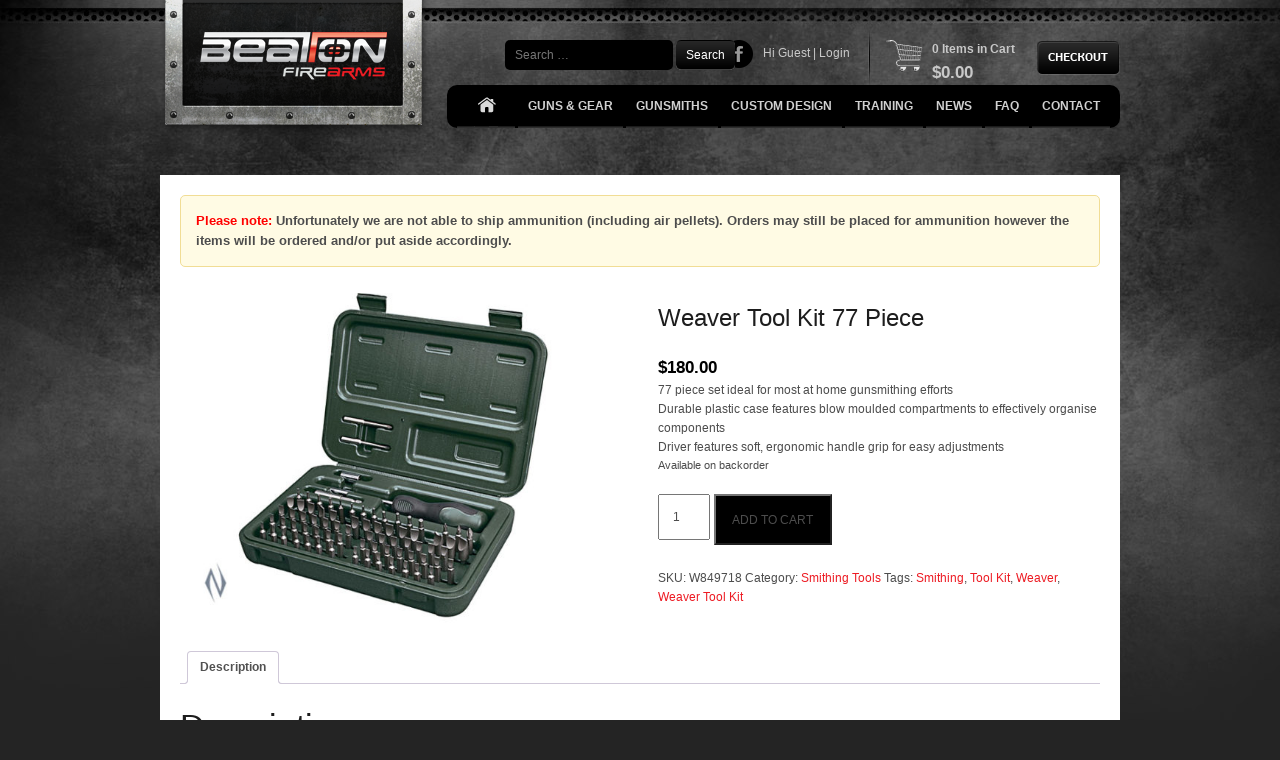

--- FILE ---
content_type: text/html; charset=UTF-8
request_url: https://beatonfirearms.com.au/shop/weaver-tool-kit-77-piece/
body_size: 16260
content:
<!DOCTYPE html>
<!--[if IEMobile 7 ]> <html lang="en-US" prefix="og: https://ogp.me/ns#" class="no-js iem7"> <![endif]-->
<!--[if lt IE 7 ]> <html lang="en-US" prefix="og: https://ogp.me/ns#" class="no-js ie6 oldie"> <![endif]-->
<!--[if IE 7 ]>    <html lang="en-US" prefix="og: https://ogp.me/ns#" class="no-js ie7 oldie"> <![endif]-->
<!--[if IE 8 ]>    <html lang="en-US" prefix="og: https://ogp.me/ns#" class="no-js ie8 oldie"> <![endif]-->
<!--[if (gte IE 9)|(gt IEMobile 7)|!(IEMobile)|!(IE)]><!--><html lang="en-US" prefix="og: https://ogp.me/ns#" class="no-js"><!--<![endif]-->
<head>
<meta charset="UTF-8" />
<script type="text/javascript">
/* <![CDATA[ */
 var gform;gform||(document.addEventListener("gform_main_scripts_loaded",function(){gform.scriptsLoaded=!0}),document.addEventListener("gform/theme/scripts_loaded",function(){gform.themeScriptsLoaded=!0}),window.addEventListener("DOMContentLoaded",function(){gform.domLoaded=!0}),gform={domLoaded:!1,scriptsLoaded:!1,themeScriptsLoaded:!1,isFormEditor:()=>"function"==typeof InitializeEditor,callIfLoaded:function(o){return!(!gform.domLoaded||!gform.scriptsLoaded||!gform.themeScriptsLoaded&&!gform.isFormEditor()||(gform.isFormEditor()&&console.warn("The use of gform.initializeOnLoaded() is deprecated in the form editor context and will be removed in Gravity Forms 3.1."),o(),0))},initializeOnLoaded:function(o){gform.callIfLoaded(o)||(document.addEventListener("gform_main_scripts_loaded",()=>{gform.scriptsLoaded=!0,gform.callIfLoaded(o)}),document.addEventListener("gform/theme/scripts_loaded",()=>{gform.themeScriptsLoaded=!0,gform.callIfLoaded(o)}),window.addEventListener("DOMContentLoaded",()=>{gform.domLoaded=!0,gform.callIfLoaded(o)}))},hooks:{action:{},filter:{}},addAction:function(o,r,e,t){gform.addHook("action",o,r,e,t)},addFilter:function(o,r,e,t){gform.addHook("filter",o,r,e,t)},doAction:function(o){gform.doHook("action",o,arguments)},applyFilters:function(o){return gform.doHook("filter",o,arguments)},removeAction:function(o,r){gform.removeHook("action",o,r)},removeFilter:function(o,r,e){gform.removeHook("filter",o,r,e)},addHook:function(o,r,e,t,n){null==gform.hooks[o][r]&&(gform.hooks[o][r]=[]);var d=gform.hooks[o][r];null==n&&(n=r+"_"+d.length),gform.hooks[o][r].push({tag:n,callable:e,priority:t=null==t?10:t})},doHook:function(r,o,e){var t;if(e=Array.prototype.slice.call(e,1),null!=gform.hooks[r][o]&&((o=gform.hooks[r][o]).sort(function(o,r){return o.priority-r.priority}),o.forEach(function(o){"function"!=typeof(t=o.callable)&&(t=window[t]),"action"==r?t.apply(null,e):e[0]=t.apply(null,e)})),"filter"==r)return e[0]},removeHook:function(o,r,t,n){var e;null!=gform.hooks[o][r]&&(e=(e=gform.hooks[o][r]).filter(function(o,r,e){return!!(null!=n&&n!=o.tag||null!=t&&t!=o.priority)}),gform.hooks[o][r]=e)}}); 
/* ]]> */
</script>

<meta name="viewport" content="width=device-width, initial-scale=1">
<title>Weaver Tool Kit 77 Piece - Beaton Firearms</title>
<link rel="shortcut icon" href="https://beatonfirearms.com.au/wp-content/uploads/2014/02/favicon.ico" />
<link rel="profile" href="https://gmpg.org/xfn/11" />
<link rel="pingback" href="https://beatonfirearms.com.au/xmlrpc.php" />
<!--[if lt IE 9]>
<script src="https://beatonfirearms.com.au/wp-content/themes/beatonfirearms/js/html5.js" type="text/javascript"></script>
<![endif]-->
<link href='https://fonts.googleapis.com/css?family=Open+Sans:300italic,400italic,600italic,700italic,800italic,400,700,300,600,800' rel='stylesheet' type='text/css'>
<meta name="google-site-verification" content="1yFEaTJi9OqCVSuTdsrQyhrEVqyZRc2DRXxVV6PUfQg" />
	<style>img:is([sizes="auto" i], [sizes^="auto," i]) { contain-intrinsic-size: 3000px 1500px }</style>
	
<!-- Search Engine Optimization by Rank Math - https://rankmath.com/ -->
<meta name="description" content="77 piece set ideal for most at home gunsmithing efforts Durable plastic case features blow moulded compartments to effectively organise components Driver features soft, ergonomic handle grip for easy adjustments"/>
<meta name="robots" content="follow, index, max-snippet:-1, max-video-preview:-1, max-image-preview:large"/>
<link rel="canonical" href="https://beatonfirearms.com.au/shop/weaver-tool-kit-77-piece/" />
<meta property="og:locale" content="en_US" />
<meta property="og:type" content="product" />
<meta property="og:title" content="Weaver Tool Kit 77 Piece - Beaton Firearms" />
<meta property="og:description" content="77 piece set ideal for most at home gunsmithing efforts Durable plastic case features blow moulded compartments to effectively organise components Driver features soft, ergonomic handle grip for easy adjustments" />
<meta property="og:url" content="https://beatonfirearms.com.au/shop/weaver-tool-kit-77-piece/" />
<meta property="og:site_name" content="Beaton Firearms" />
<meta property="og:updated_time" content="2023-10-20T17:48:20+10:00" />
<meta property="og:image" content="https://beatonfirearms.com.au/wp-content/uploads/2019/05/W849718.jpg" />
<meta property="og:image:secure_url" content="https://beatonfirearms.com.au/wp-content/uploads/2019/05/W849718.jpg" />
<meta property="og:image:width" content="667" />
<meta property="og:image:height" content="514" />
<meta property="og:image:alt" content="Weaver Tool Kit 77 Piece" />
<meta property="og:image:type" content="image/jpeg" />
<meta property="product:price:amount" content="180" />
<meta property="product:price:currency" content="AUD" />
<meta property="product:availability" content="instock" />
<meta name="twitter:card" content="summary_large_image" />
<meta name="twitter:title" content="Weaver Tool Kit 77 Piece - Beaton Firearms" />
<meta name="twitter:description" content="77 piece set ideal for most at home gunsmithing efforts Durable plastic case features blow moulded compartments to effectively organise components Driver features soft, ergonomic handle grip for easy adjustments" />
<meta name="twitter:image" content="https://beatonfirearms.com.au/wp-content/uploads/2019/05/W849718.jpg" />
<meta name="twitter:label1" content="Price" />
<meta name="twitter:data1" content="&#036;180.00" />
<meta name="twitter:label2" content="Availability" />
<meta name="twitter:data2" content="Available on backorder" />
<!-- /Rank Math WordPress SEO plugin -->

<link rel="alternate" type="application/rss+xml" title="Beaton Firearms &raquo; Feed" href="https://beatonfirearms.com.au/feed/" />
<script type="text/javascript">
/* <![CDATA[ */
window._wpemojiSettings = {"baseUrl":"https:\/\/s.w.org\/images\/core\/emoji\/16.0.1\/72x72\/","ext":".png","svgUrl":"https:\/\/s.w.org\/images\/core\/emoji\/16.0.1\/svg\/","svgExt":".svg","source":{"concatemoji":"https:\/\/beatonfirearms.com.au\/wp-includes\/js\/wp-emoji-release.min.js?ver=6.8.3"}};
/*! This file is auto-generated */
!function(s,n){var o,i,e;function c(e){try{var t={supportTests:e,timestamp:(new Date).valueOf()};sessionStorage.setItem(o,JSON.stringify(t))}catch(e){}}function p(e,t,n){e.clearRect(0,0,e.canvas.width,e.canvas.height),e.fillText(t,0,0);var t=new Uint32Array(e.getImageData(0,0,e.canvas.width,e.canvas.height).data),a=(e.clearRect(0,0,e.canvas.width,e.canvas.height),e.fillText(n,0,0),new Uint32Array(e.getImageData(0,0,e.canvas.width,e.canvas.height).data));return t.every(function(e,t){return e===a[t]})}function u(e,t){e.clearRect(0,0,e.canvas.width,e.canvas.height),e.fillText(t,0,0);for(var n=e.getImageData(16,16,1,1),a=0;a<n.data.length;a++)if(0!==n.data[a])return!1;return!0}function f(e,t,n,a){switch(t){case"flag":return n(e,"\ud83c\udff3\ufe0f\u200d\u26a7\ufe0f","\ud83c\udff3\ufe0f\u200b\u26a7\ufe0f")?!1:!n(e,"\ud83c\udde8\ud83c\uddf6","\ud83c\udde8\u200b\ud83c\uddf6")&&!n(e,"\ud83c\udff4\udb40\udc67\udb40\udc62\udb40\udc65\udb40\udc6e\udb40\udc67\udb40\udc7f","\ud83c\udff4\u200b\udb40\udc67\u200b\udb40\udc62\u200b\udb40\udc65\u200b\udb40\udc6e\u200b\udb40\udc67\u200b\udb40\udc7f");case"emoji":return!a(e,"\ud83e\udedf")}return!1}function g(e,t,n,a){var r="undefined"!=typeof WorkerGlobalScope&&self instanceof WorkerGlobalScope?new OffscreenCanvas(300,150):s.createElement("canvas"),o=r.getContext("2d",{willReadFrequently:!0}),i=(o.textBaseline="top",o.font="600 32px Arial",{});return e.forEach(function(e){i[e]=t(o,e,n,a)}),i}function t(e){var t=s.createElement("script");t.src=e,t.defer=!0,s.head.appendChild(t)}"undefined"!=typeof Promise&&(o="wpEmojiSettingsSupports",i=["flag","emoji"],n.supports={everything:!0,everythingExceptFlag:!0},e=new Promise(function(e){s.addEventListener("DOMContentLoaded",e,{once:!0})}),new Promise(function(t){var n=function(){try{var e=JSON.parse(sessionStorage.getItem(o));if("object"==typeof e&&"number"==typeof e.timestamp&&(new Date).valueOf()<e.timestamp+604800&&"object"==typeof e.supportTests)return e.supportTests}catch(e){}return null}();if(!n){if("undefined"!=typeof Worker&&"undefined"!=typeof OffscreenCanvas&&"undefined"!=typeof URL&&URL.createObjectURL&&"undefined"!=typeof Blob)try{var e="postMessage("+g.toString()+"("+[JSON.stringify(i),f.toString(),p.toString(),u.toString()].join(",")+"));",a=new Blob([e],{type:"text/javascript"}),r=new Worker(URL.createObjectURL(a),{name:"wpTestEmojiSupports"});return void(r.onmessage=function(e){c(n=e.data),r.terminate(),t(n)})}catch(e){}c(n=g(i,f,p,u))}t(n)}).then(function(e){for(var t in e)n.supports[t]=e[t],n.supports.everything=n.supports.everything&&n.supports[t],"flag"!==t&&(n.supports.everythingExceptFlag=n.supports.everythingExceptFlag&&n.supports[t]);n.supports.everythingExceptFlag=n.supports.everythingExceptFlag&&!n.supports.flag,n.DOMReady=!1,n.readyCallback=function(){n.DOMReady=!0}}).then(function(){return e}).then(function(){var e;n.supports.everything||(n.readyCallback(),(e=n.source||{}).concatemoji?t(e.concatemoji):e.wpemoji&&e.twemoji&&(t(e.twemoji),t(e.wpemoji)))}))}((window,document),window._wpemojiSettings);
/* ]]> */
</script>
<style id='wp-emoji-styles-inline-css' type='text/css'>

	img.wp-smiley, img.emoji {
		display: inline !important;
		border: none !important;
		box-shadow: none !important;
		height: 1em !important;
		width: 1em !important;
		margin: 0 0.07em !important;
		vertical-align: -0.1em !important;
		background: none !important;
		padding: 0 !important;
	}
</style>
<style id='rank-math-toc-block-style-inline-css' type='text/css'>
.wp-block-rank-math-toc-block nav ol{counter-reset:item}.wp-block-rank-math-toc-block nav ol li{display:block}.wp-block-rank-math-toc-block nav ol li:before{content:counters(item, ".") ". ";counter-increment:item}

</style>
<style id='rank-math-rich-snippet-style-inline-css' type='text/css'>
/*!
* Plugin:  Rank Math
* URL: https://rankmath.com/wordpress/plugin/seo-suite/
* Name:  rank-math-review-snippet.css
*/@-webkit-keyframes spin{0%{-webkit-transform:rotate(0deg)}100%{-webkit-transform:rotate(-360deg)}}@keyframes spin{0%{-webkit-transform:rotate(0deg)}100%{-webkit-transform:rotate(-360deg)}}@keyframes bounce{from{-webkit-transform:translateY(0px);transform:translateY(0px)}to{-webkit-transform:translateY(-5px);transform:translateY(-5px)}}@-webkit-keyframes bounce{from{-webkit-transform:translateY(0px);transform:translateY(0px)}to{-webkit-transform:translateY(-5px);transform:translateY(-5px)}}@-webkit-keyframes loading{0%{background-size:20% 50% ,20% 50% ,20% 50%}20%{background-size:20% 20% ,20% 50% ,20% 50%}40%{background-size:20% 100%,20% 20% ,20% 50%}60%{background-size:20% 50% ,20% 100%,20% 20%}80%{background-size:20% 50% ,20% 50% ,20% 100%}100%{background-size:20% 50% ,20% 50% ,20% 50%}}@keyframes loading{0%{background-size:20% 50% ,20% 50% ,20% 50%}20%{background-size:20% 20% ,20% 50% ,20% 50%}40%{background-size:20% 100%,20% 20% ,20% 50%}60%{background-size:20% 50% ,20% 100%,20% 20%}80%{background-size:20% 50% ,20% 50% ,20% 100%}100%{background-size:20% 50% ,20% 50% ,20% 50%}}:root{--rankmath-wp-adminbar-height: 0}#rank-math-rich-snippet-wrapper{overflow:hidden}#rank-math-rich-snippet-wrapper h5.rank-math-title{display:block;font-size:18px;line-height:1.4}#rank-math-rich-snippet-wrapper .rank-math-review-image{float:right;max-width:40%;margin-left:15px}#rank-math-rich-snippet-wrapper .rank-math-review-data{margin-bottom:15px}#rank-math-rich-snippet-wrapper .rank-math-total-wrapper{width:100%;padding:0 0 20px 0;float:left;clear:both;position:relative;-webkit-box-sizing:border-box;box-sizing:border-box}#rank-math-rich-snippet-wrapper .rank-math-total-wrapper .rank-math-total{border:0;display:block;margin:0;width:auto;float:left;text-align:left;padding:0;font-size:24px;line-height:1;font-weight:700;-webkit-box-sizing:border-box;box-sizing:border-box;overflow:hidden}#rank-math-rich-snippet-wrapper .rank-math-total-wrapper .rank-math-review-star{float:left;margin-left:15px;margin-top:5px;position:relative;z-index:99;line-height:1}#rank-math-rich-snippet-wrapper .rank-math-total-wrapper .rank-math-review-star .rank-math-review-result-wrapper{display:inline-block;white-space:nowrap;position:relative;color:#e7e7e7}#rank-math-rich-snippet-wrapper .rank-math-total-wrapper .rank-math-review-star .rank-math-review-result-wrapper .rank-math-review-result{position:absolute;top:0;left:0;overflow:hidden;white-space:nowrap;color:#ffbe01}#rank-math-rich-snippet-wrapper .rank-math-total-wrapper .rank-math-review-star .rank-math-review-result-wrapper i{font-size:18px;-webkit-text-stroke-width:1px;font-style:normal;padding:0 2px;line-height:inherit}#rank-math-rich-snippet-wrapper .rank-math-total-wrapper .rank-math-review-star .rank-math-review-result-wrapper i:before{content:"\2605"}body.rtl #rank-math-rich-snippet-wrapper .rank-math-review-image{float:left;margin-left:0;margin-right:15px}body.rtl #rank-math-rich-snippet-wrapper .rank-math-total-wrapper .rank-math-total{float:right}body.rtl #rank-math-rich-snippet-wrapper .rank-math-total-wrapper .rank-math-review-star{float:right;margin-left:0;margin-right:15px}body.rtl #rank-math-rich-snippet-wrapper .rank-math-total-wrapper .rank-math-review-star .rank-math-review-result{left:auto;right:0}@media screen and (max-width: 480px){#rank-math-rich-snippet-wrapper .rank-math-review-image{display:block;max-width:100%;width:100%;text-align:center;margin-right:0}#rank-math-rich-snippet-wrapper .rank-math-review-data{clear:both}}.clear{clear:both}

</style>
<link rel='stylesheet' id='SearchAutocomplete-theme-css' href='https://beatonfirearms.com.au/wp-content/plugins/search-autocomplete/css/redmond/jquery-ui-1.9.2.custom.min.css?ver=1.9.2' type='text/css' media='all' />
<link rel='stylesheet' id='woocommerce-layout-css' href='https://beatonfirearms.com.au/wp-content/plugins/woocommerce/assets/css/woocommerce-layout.css?ver=10.4.3' type='text/css' media='all' />
<link rel='stylesheet' id='woocommerce-smallscreen-css' href='https://beatonfirearms.com.au/wp-content/plugins/woocommerce/assets/css/woocommerce-smallscreen.css?ver=10.4.3' type='text/css' media='only screen and (max-width: 768px)' />
<link rel='stylesheet' id='woocommerce-general-css' href='https://beatonfirearms.com.au/wp-content/plugins/woocommerce/assets/css/woocommerce.css?ver=10.4.3' type='text/css' media='all' />
<style id='woocommerce-inline-inline-css' type='text/css'>
.woocommerce form .form-row .required { visibility: visible; }
</style>
<link rel='stylesheet' id='style-bxslider-css' href='https://beatonfirearms.com.au/wp-content/themes/beatonfirearms/js/jquery.bxslider/jquery.bxslider.css?ver=6.8.3' type='text/css' media='all' />
<link rel='stylesheet' id='style-fancybox-css' href='https://beatonfirearms.com.au/wp-content/themes/beatonfirearms/js/jquery.fancybox/jquery.fancybox-1.3.4.css?ver=6.8.3' type='text/css' media='all' />
<link rel='stylesheet' id='style-css' href='https://beatonfirearms.com.au/wp-content/themes/beatonfirearms/style.css?ver=6.8.3' type='text/css' media='all' />
<link rel='stylesheet' id='style-responsive.css-css' href='https://beatonfirearms.com.au/wp-content/themes/beatonfirearms/style-responsive.css?ver=6.8.3' type='text/css' media='all' />
<style id='akismet-widget-style-inline-css' type='text/css'>

			.a-stats {
				--akismet-color-mid-green: #357b49;
				--akismet-color-white: #fff;
				--akismet-color-light-grey: #f6f7f7;

				max-width: 350px;
				width: auto;
			}

			.a-stats * {
				all: unset;
				box-sizing: border-box;
			}

			.a-stats strong {
				font-weight: 600;
			}

			.a-stats a.a-stats__link,
			.a-stats a.a-stats__link:visited,
			.a-stats a.a-stats__link:active {
				background: var(--akismet-color-mid-green);
				border: none;
				box-shadow: none;
				border-radius: 8px;
				color: var(--akismet-color-white);
				cursor: pointer;
				display: block;
				font-family: -apple-system, BlinkMacSystemFont, 'Segoe UI', 'Roboto', 'Oxygen-Sans', 'Ubuntu', 'Cantarell', 'Helvetica Neue', sans-serif;
				font-weight: 500;
				padding: 12px;
				text-align: center;
				text-decoration: none;
				transition: all 0.2s ease;
			}

			/* Extra specificity to deal with TwentyTwentyOne focus style */
			.widget .a-stats a.a-stats__link:focus {
				background: var(--akismet-color-mid-green);
				color: var(--akismet-color-white);
				text-decoration: none;
			}

			.a-stats a.a-stats__link:hover {
				filter: brightness(110%);
				box-shadow: 0 4px 12px rgba(0, 0, 0, 0.06), 0 0 2px rgba(0, 0, 0, 0.16);
			}

			.a-stats .count {
				color: var(--akismet-color-white);
				display: block;
				font-size: 1.5em;
				line-height: 1.4;
				padding: 0 13px;
				white-space: nowrap;
			}
		
</style>
<link rel='stylesheet' id='wp-pagenavi-css' href='https://beatonfirearms.com.au/wp-content/plugins/wp-pagenavi/pagenavi-css.css?ver=2.70' type='text/css' media='all' />
<script type="text/javascript" src="https://beatonfirearms.com.au/wp-includes/js/jquery/jquery.min.js?ver=3.7.1" id="jquery-core-js"></script>
<script type="text/javascript" src="https://beatonfirearms.com.au/wp-includes/js/jquery/jquery-migrate.min.js?ver=3.4.1" id="jquery-migrate-js"></script>
<script type="text/javascript" src="https://beatonfirearms.com.au/wp-content/plugins/gravity-forms-auto-placeholders/modernizr.placeholder.min.js?ver=1.2" id="gravityformsautoplaceholders_modernizr_placeholders-js"></script>
<script type="text/javascript" id="gravityformsautoplaceholders_scripts-js-extra">
/* <![CDATA[ */
var gravityformsautoplaceholders = {"class_specific":""};
/* ]]> */
</script>
<script type="text/javascript" src="https://beatonfirearms.com.au/wp-content/plugins/gravity-forms-auto-placeholders/scripts.js?ver=1.2" id="gravityformsautoplaceholders_scripts-js"></script>
<script type="text/javascript" src="https://beatonfirearms.com.au/wp-content/plugins/woocommerce/assets/js/jquery-blockui/jquery.blockUI.min.js?ver=2.7.0-wc.10.4.3" id="wc-jquery-blockui-js" defer="defer" data-wp-strategy="defer"></script>
<script type="text/javascript" id="wc-add-to-cart-js-extra">
/* <![CDATA[ */
var wc_add_to_cart_params = {"ajax_url":"\/wp-admin\/admin-ajax.php","wc_ajax_url":"\/?wc-ajax=%%endpoint%%","i18n_view_cart":"View cart","cart_url":"https:\/\/beatonfirearms.com.au\/cart\/","is_cart":"","cart_redirect_after_add":"no"};
/* ]]> */
</script>
<script type="text/javascript" src="https://beatonfirearms.com.au/wp-content/plugins/woocommerce/assets/js/frontend/add-to-cart.min.js?ver=10.4.3" id="wc-add-to-cart-js" defer="defer" data-wp-strategy="defer"></script>
<script type="text/javascript" id="wc-single-product-js-extra">
/* <![CDATA[ */
var wc_single_product_params = {"i18n_required_rating_text":"Please select a rating","i18n_rating_options":["1 of 5 stars","2 of 5 stars","3 of 5 stars","4 of 5 stars","5 of 5 stars"],"i18n_product_gallery_trigger_text":"View full-screen image gallery","review_rating_required":"no","flexslider":{"rtl":false,"animation":"slide","smoothHeight":true,"directionNav":false,"controlNav":"thumbnails","slideshow":false,"animationSpeed":500,"animationLoop":false,"allowOneSlide":false},"zoom_enabled":"","zoom_options":[],"photoswipe_enabled":"","photoswipe_options":{"shareEl":false,"closeOnScroll":false,"history":false,"hideAnimationDuration":0,"showAnimationDuration":0},"flexslider_enabled":""};
/* ]]> */
</script>
<script type="text/javascript" src="https://beatonfirearms.com.au/wp-content/plugins/woocommerce/assets/js/frontend/single-product.min.js?ver=10.4.3" id="wc-single-product-js" defer="defer" data-wp-strategy="defer"></script>
<script type="text/javascript" src="https://beatonfirearms.com.au/wp-content/plugins/woocommerce/assets/js/js-cookie/js.cookie.min.js?ver=2.1.4-wc.10.4.3" id="wc-js-cookie-js" defer="defer" data-wp-strategy="defer"></script>
<script type="text/javascript" id="woocommerce-js-extra">
/* <![CDATA[ */
var woocommerce_params = {"ajax_url":"\/wp-admin\/admin-ajax.php","wc_ajax_url":"\/?wc-ajax=%%endpoint%%","i18n_password_show":"Show password","i18n_password_hide":"Hide password"};
/* ]]> */
</script>
<script type="text/javascript" src="https://beatonfirearms.com.au/wp-content/plugins/woocommerce/assets/js/frontend/woocommerce.min.js?ver=10.4.3" id="woocommerce-js" defer="defer" data-wp-strategy="defer"></script>
<script type="text/javascript" src="https://beatonfirearms.com.au/wp-content/themes/beatonfirearms/js/jquery.bxslider/jquery.bxslider.min.js?ver=4" id="jquery-bxslider-js"></script>
<script type="text/javascript" src="https://beatonfirearms.com.au/wp-content/themes/beatonfirearms/js/jquery.fancybox/jquery.fancybox-1.3.4.pack.js?ver=1.3.4" id="jquery-fancybox-js"></script>
<link rel="https://api.w.org/" href="https://beatonfirearms.com.au/wp-json/" /><link rel="alternate" title="JSON" type="application/json" href="https://beatonfirearms.com.au/wp-json/wp/v2/product/9478" /><link rel="EditURI" type="application/rsd+xml" title="RSD" href="https://beatonfirearms.com.au/xmlrpc.php?rsd" />
<link rel='shortlink' href='https://beatonfirearms.com.au/?p=9478' />
<link rel="alternate" title="oEmbed (JSON)" type="application/json+oembed" href="https://beatonfirearms.com.au/wp-json/oembed/1.0/embed?url=https%3A%2F%2Fbeatonfirearms.com.au%2Fshop%2Fweaver-tool-kit-77-piece%2F" />
<link rel="alternate" title="oEmbed (XML)" type="text/xml+oembed" href="https://beatonfirearms.com.au/wp-json/oembed/1.0/embed?url=https%3A%2F%2Fbeatonfirearms.com.au%2Fshop%2Fweaver-tool-kit-77-piece%2F&#038;format=xml" />

        <script type="text/javascript">
            var jQueryMigrateHelperHasSentDowngrade = false;

			window.onerror = function( msg, url, line, col, error ) {
				// Break out early, do not processing if a downgrade reqeust was already sent.
				if ( jQueryMigrateHelperHasSentDowngrade ) {
					return true;
                }

				var xhr = new XMLHttpRequest();
				var nonce = 'bbdaf8c3b3';
				var jQueryFunctions = [
					'andSelf',
					'browser',
					'live',
					'boxModel',
					'support.boxModel',
					'size',
					'swap',
					'clean',
					'sub',
                ];
				var match_pattern = /\)\.(.+?) is not a function/;
                var erroredFunction = msg.match( match_pattern );

                // If there was no matching functions, do not try to downgrade.
                if ( null === erroredFunction || typeof erroredFunction !== 'object' || typeof erroredFunction[1] === "undefined" || -1 === jQueryFunctions.indexOf( erroredFunction[1] ) ) {
                    return true;
                }

                // Set that we've now attempted a downgrade request.
                jQueryMigrateHelperHasSentDowngrade = true;

				xhr.open( 'POST', 'https://beatonfirearms.com.au/wp-admin/admin-ajax.php' );
				xhr.setRequestHeader( 'Content-Type', 'application/x-www-form-urlencoded' );
				xhr.onload = function () {
					var response,
                        reload = false;

					if ( 200 === xhr.status ) {
                        try {
                        	response = JSON.parse( xhr.response );

                        	reload = response.data.reload;
                        } catch ( e ) {
                        	reload = false;
                        }
                    }

					// Automatically reload the page if a deprecation caused an automatic downgrade, ensure visitors get the best possible experience.
					if ( reload ) {
						location.reload();
                    }
				};

				xhr.send( encodeURI( 'action=jquery-migrate-downgrade-version&_wpnonce=' + nonce ) );

				// Suppress error alerts in older browsers
				return true;
			}
        </script>

			<noscript><style>.woocommerce-product-gallery{ opacity: 1 !important; }</style></noscript>
			<style type="text/css" id="wp-custom-css">
			.woocommerce-checkout #payment ul.payment_methods li img {
	display:none;
}		</style>
		</head>

<body data-rsssl=1 class="wp-singular product-template-default single single-product postid-9478 wp-theme-beatonfirearms theme-beatonfirearms woocommerce woocommerce-page woocommerce-no-js">
<div class="cd-main-content">

<div id="page" class="hfeed site">
		<header id="masthead" class="site-header" role="banner">
		<hgroup>
			<h1 class="site-title"><a href="https://beatonfirearms.com.au/" title="Beaton Firearms" rel="home">
			<img src="https://beatonfirearms.com.au/wp-content/themes/beatonfirearms/images/logo.png" width="271" height="135"></a></h1>

		</hgroup>

       <a href=" http://www.facebook.com/beaton.firearms" target="_blank" class="fb">Facebook</a>
       	<form method="get" id="searchform" action="https://beatonfirearms.com.au/" role="search">
		<label for="s" class="assistive-text">Search</label>
		<input type="text" class="field" name="s" value="" id="s" placeholder="Search &hellip;" />
		<input type="submit" class="submit" name="submit" id="searchsubmit" value="Search" />
	</form>
<span class="topGreeting">Hi Guest | <a href="https://beatonfirearms.com.au/login/">Login</a></span>
        <span class="topCart"><a href="/cart/"> 
    0    Items in Cart<br />
    <span class="woocommerce-Price-amount amount"><bdi><span class="woocommerce-Price-currencySymbol">&#36;</span>0.00</bdi></span>	
</a></span>
<input name="" type="button" onclick="document.location.href='https://beatonfirearms.com.au/checkout/'" />

<a id="cd-menu-trigger" href="#0"><span class="cd-menu-text">Menu</span></a>

<nav role="navigation" class="site-navigation main-navigation">
			<ul id="menu-main-menu" class="menu"><li id="menu-item-19" class="iconhome menu-item menu-item-type-post_type menu-item-object-page menu-item-home menu-item-19"><a href="https://beatonfirearms.com.au/">Home</a></li>
<li id="menu-item-17" class="menu-item menu-item-type-post_type menu-item-object-page menu-item-17"><a href="/shop">Guns &amp; Gear</a></li>
<li id="menu-item-16" class="menu-item menu-item-type-post_type menu-item-object-page menu-item-has-children menu-item-16"><a href="https://beatonfirearms.com.au/gunsmiths/">Gunsmiths</a>
<ul class="sub-menu">
	<li id="menu-item-32913" class="menu-item menu-item-type-post_type menu-item-object-page menu-item-32913"><a href="https://beatonfirearms.com.au/gunsmiths/">Gunsmith Home</a></li>
	<li id="menu-item-32811" class="menu-item menu-item-type-post_type menu-item-object-page menu-item-32811"><a href="https://beatonfirearms.com.au/beaton-firearms-muzzle-brakes/">Beaton Firearms Muzzle Brakes</a></li>
	<li id="menu-item-32808" class="menu-item menu-item-type-post_type menu-item-object-page menu-item-32808"><a href="https://beatonfirearms.com.au/muzzle-brakes-home/">Muzzle Brakes Gallery</a></li>
	<li id="menu-item-32892" class="menu-item menu-item-type-post_type menu-item-object-page menu-item-32892"><a href="https://beatonfirearms.com.au/stock-work-gallery/">Stock Work Gallery</a></li>
</ul>
</li>
<li id="menu-item-7051" class="menu-item menu-item-type-post_type menu-item-object-page menu-item-has-children menu-item-7051"><a href="https://beatonfirearms.com.au/custom-design/">Custom Design</a>
<ul class="sub-menu">
	<li id="menu-item-32958" class="menu-item menu-item-type-post_type menu-item-object-page menu-item-32958"><a href="https://beatonfirearms.com.au/custom-design/">Custom Design Home</a></li>
	<li id="menu-item-32961" class="menu-item menu-item-type-post_type menu-item-object-page menu-item-32961"><a href="https://beatonfirearms.com.au/engraving-gallery/">Engraving Gallery</a></li>
</ul>
</li>
<li id="menu-item-14" class="menu-item menu-item-type-post_type menu-item-object-page menu-item-14"><a href="https://beatonfirearms.com.au/training/">Training</a></li>
<li id="menu-item-1190" class="menu-item menu-item-type-custom menu-item-object-custom menu-item-has-children menu-item-1190"><a href="#">News</a>
<ul class="sub-menu">
	<li id="menu-item-23250" class="menu-item menu-item-type-post_type menu-item-object-page menu-item-23250"><a href="https://beatonfirearms.com.au/podcast/">Podcast</a></li>
	<li id="menu-item-13" class="menu-item menu-item-type-post_type menu-item-object-page menu-item-13"><a href="https://beatonfirearms.com.au/blog/">Blog – By Zaine</a></li>
	<li id="menu-item-22148" class="menu-item menu-item-type-post_type menu-item-object-page menu-item-22148"><a href="https://beatonfirearms.com.au/newsletter/">Newsletter</a></li>
	<li id="menu-item-1369" class="menu-item menu-item-type-post_type menu-item-object-page menu-item-1369"><a href="https://beatonfirearms.com.au/?page_id=1364">Reviews</a></li>
</ul>
</li>
<li id="menu-item-2409" class="menu-item menu-item-type-post_type menu-item-object-page menu-item-2409"><a href="https://beatonfirearms.com.au/frequently-asked-questions/">FAQ</a></li>
<li id="menu-item-12" class="menu-item menu-item-type-post_type menu-item-object-page menu-item-12"><a href="https://beatonfirearms.com.au/contact/">Contact</a></li>
</ul>		</nav><!-- .site-navigation .main-navigation -->
	</header><!-- #masthead .site-header -->
		<div class="text-header">
			<span>Due to the limited availability of some of the products listed on our website,</span> <br>
				<p>some items might not be promptly available in store. We will advise of product availability when an online order is placed. <br>
				Alternatively, please feel free to call or email us to confirm availability and/or estimated delivery times.</p>
		</div>
    	<div class="clear" ></div>
			<div class="tagline-text block_content">
				<strong>Website Update 11.6.19</strong> - We just need to work on the payment options for online orders, and we will be back up and running. We hope to be sorted very soon. Thank you very much for your patience thus far, it is greatly appreciated.
			</div><div class="clear" ></div>

					<div id="main" class="site-main">
    <div id="primary" class="content-area">
                <div id="content" class="site-content" role="main">

            <p class="commentnote"> <strong><span class="red">Please note:</span> Unfortunately we are not able to ship ammunition (including air pellets). Orders may still be placed for ammunition however the items will be ordered and/or put aside accordingly.</strong></p><div class="woocommerce-notices-wrapper"></div><div id="product-9478" class="product type-product post-9478 status-publish first onbackorder product_cat-smithing-tools product_tag-smithing product_tag-tool-kit product_tag-weaver product_tag-weaver-tool-kit has-post-thumbnail shipping-taxable purchasable product-type-simple">

	<div class="woocommerce-product-gallery woocommerce-product-gallery--with-images woocommerce-product-gallery--columns-4 images" data-columns="4" style="opacity: 0; transition: opacity .25s ease-in-out;">
	<div class="woocommerce-product-gallery__wrapper">
		<div data-thumb="https://beatonfirearms.com.au/wp-content/uploads/2019/05/W849718-100x100.jpg" data-thumb-alt="Weaver Tool Kit 77 Piece" data-thumb-srcset="https://beatonfirearms.com.au/wp-content/uploads/2019/05/W849718-100x100.jpg 100w, https://beatonfirearms.com.au/wp-content/uploads/2019/05/W849718-150x150.jpg 150w, https://beatonfirearms.com.au/wp-content/uploads/2019/05/W849718-300x300.jpg 300w"  data-thumb-sizes="(max-width: 100px) 100vw, 100px" class="woocommerce-product-gallery__image"><a href="https://beatonfirearms.com.au/wp-content/uploads/2019/05/W849718.jpg"><img width="600" height="462" src="https://beatonfirearms.com.au/wp-content/uploads/2019/05/W849718-600x462.jpg" class="wp-post-image" alt="Weaver Tool Kit 77 Piece" data-caption="" data-src="https://beatonfirearms.com.au/wp-content/uploads/2019/05/W849718.jpg" data-large_image="https://beatonfirearms.com.au/wp-content/uploads/2019/05/W849718.jpg" data-large_image_width="667" data-large_image_height="514" decoding="async" fetchpriority="high" srcset="https://beatonfirearms.com.au/wp-content/uploads/2019/05/W849718-600x462.jpg 600w, https://beatonfirearms.com.au/wp-content/uploads/2019/05/W849718-300x231.jpg 300w, https://beatonfirearms.com.au/wp-content/uploads/2019/05/W849718-454x350.jpg 454w, https://beatonfirearms.com.au/wp-content/uploads/2019/05/W849718-313x241.jpg 313w, https://beatonfirearms.com.au/wp-content/uploads/2019/05/W849718.jpg 667w" sizes="(max-width: 600px) 100vw, 600px" title="Weaver Tool Kit 77 Piece 1"></a></div>	</div>
</div>

	<div class="summary entry-summary">
		<h1 class="product_title entry-title">Weaver Tool Kit 77 Piece</h1><p class="price"><span class="woocommerce-Price-amount amount"><bdi><span class="woocommerce-Price-currencySymbol">&#36;</span>180.00</bdi></span></p>
<div class="woocommerce-product-details__short-description">
	<ul>
<li>77 piece set ideal for most at home gunsmithing efforts</li>
<li>Durable plastic case features blow moulded compartments to effectively organise components</li>
<li>Driver features soft, ergonomic handle grip for easy adjustments</li>
</ul>
</div>
<p class="stock available-on-backorder">Available on backorder</p>

	
	<form class="cart" action="https://beatonfirearms.com.au/shop/weaver-tool-kit-77-piece/" method="post" enctype='multipart/form-data'>
		
		<div class="quantity">
		<label class="screen-reader-text" for="quantity_6970be89bb3cd">Weaver Tool Kit 77 Piece quantity</label>
	<input
		type="number"
				id="quantity_6970be89bb3cd"
		class="input-text qty text"
		name="quantity"
		value="1"
		aria-label="Product quantity"
				min="1"
							step="1"
			placeholder=""
			inputmode="numeric"
			autocomplete="off"
			/>
	</div>

		<button type="submit" name="add-to-cart" value="9478" class="single_add_to_cart_button button alt">Add to cart</button>

			</form>

	
<div class="product_meta">

	
	
		<span class="sku_wrapper">SKU: <span class="sku">W849718</span></span>

	
	<span class="posted_in">Category: <a href="https://beatonfirearms.com.au/shop/category/smithing-tools/" rel="tag">Smithing Tools</a></span>
	<span class="tagged_as">Tags: <a href="https://beatonfirearms.com.au/product-tag/smithing/" rel="tag">Smithing</a>, <a href="https://beatonfirearms.com.au/product-tag/tool-kit/" rel="tag">Tool Kit</a>, <a href="https://beatonfirearms.com.au/product-tag/weaver/" rel="tag">Weaver</a>, <a href="https://beatonfirearms.com.au/product-tag/weaver-tool-kit/" rel="tag">Weaver Tool Kit</a></span>
	
</div>
	</div>

	
	<div class="woocommerce-tabs wc-tabs-wrapper">
		<ul class="tabs wc-tabs" role="tablist">
							<li role="presentation" class="description_tab" id="tab-title-description">
					<a href="#tab-description" role="tab" aria-controls="tab-description">
						Description					</a>
				</li>
					</ul>
					<div class="woocommerce-Tabs-panel woocommerce-Tabs-panel--description panel entry-content wc-tab" id="tab-description" role="tabpanel" aria-labelledby="tab-title-description">
				
	<h2>Description</h2>

<p>Weaver Tool Kit Mid Level 77 Piece</p>
<p>This set features professional-grade tools for at home gun maintenance work.<br />
This upgraded kit offers enhanced versatility by adding a large assortment of flat bits to fit a wider variety of screw heads.  Advanced tooling of most firearms is made possible by the diverse adjustment options offered inside the hard plastic, latched case.</p>
<p>FEATURES</p>
<ul>
<li>77 piece set ideal for most at home gunsmithing efforts</li>
<li>Durable plastic case features blow moulded compartments to effectively organise components</li>
<li>Driver features soft, ergonomic handle grip for easy adjustments</li>
</ul>
			</div>
		
			</div>


	<section class="related products">

					<h2>Related products</h2>
				<ul class="products columns-4">

			
					<li class="product type-product post-9514 status-publish first onbackorder product_cat-optic-accs product_cat-optics-mounting-accs product_cat-smithing-tools product_tag-mounting product_tag-scope-fitting product_tag-scope-mounting product_tag-wheeler product_tag-wheeler-pro product_tag-wheeler-pro-combo has-post-thumbnail shipping-taxable purchasable product-type-simple">
	<a href="https://beatonfirearms.com.au/shop/wheeler-pro-scope-mounting-kit-combo/" class="woocommerce-LoopProduct-link woocommerce-loop-product__link"><img width="300" height="300" src="https://beatonfirearms.com.au/wp-content/uploads/2019/05/WH-PSMKC-300x300.jpg" class="attachment-woocommerce_thumbnail size-woocommerce_thumbnail" alt="Wheeler Pro Scope Mounting Kit Combo" decoding="async" loading="lazy" srcset="https://beatonfirearms.com.au/wp-content/uploads/2019/05/WH-PSMKC-300x300.jpg 300w, https://beatonfirearms.com.au/wp-content/uploads/2019/05/WH-PSMKC-150x150.jpg 150w, https://beatonfirearms.com.au/wp-content/uploads/2019/05/WH-PSMKC-100x100.jpg 100w" sizes="auto, (max-width: 300px) 100vw, 300px" /><h2 class="woocommerce-loop-product__title">Wheeler Pro Scope Mounting Kit Combo</h2>
	<span class="price"><span class="woocommerce-Price-amount amount"><bdi><span class="woocommerce-Price-currencySymbol">&#36;</span>415.00</bdi></span></span>
</a><a href="/shop/weaver-tool-kit-77-piece/?add-to-cart=9514" aria-describedby="woocommerce_loop_add_to_cart_link_describedby_9514" data-quantity="1" class="button product_type_simple add_to_cart_button ajax_add_to_cart" data-product_id="9514" data-product_sku="WH-PSMKC" aria-label="Add to cart: &ldquo;Wheeler Pro Scope Mounting Kit Combo&rdquo;" rel="nofollow" data-success_message="&ldquo;Wheeler Pro Scope Mounting Kit Combo&rdquo; has been added to your cart" role="button">Add to cart</a>	<span id="woocommerce_loop_add_to_cart_link_describedby_9514" class="screen-reader-text">
			</span>
</li>

			
					<li class="product type-product post-9472 status-publish onbackorder product_cat-smithing-tools product_tag-smithing product_tag-tool-kit product_tag-weaver product_tag-weaver-tool-kit has-post-thumbnail shipping-taxable purchasable product-type-simple">
	<a href="https://beatonfirearms.com.au/shop/weaver-tool-kit-36-piece/" class="woocommerce-LoopProduct-link woocommerce-loop-product__link"><img width="300" height="300" src="https://beatonfirearms.com.au/wp-content/uploads/2019/05/W849717-300x300.jpg" class="attachment-woocommerce_thumbnail size-woocommerce_thumbnail" alt="Weaver Tool Kit 36 Piece" decoding="async" loading="lazy" srcset="https://beatonfirearms.com.au/wp-content/uploads/2019/05/W849717-300x300.jpg 300w, https://beatonfirearms.com.au/wp-content/uploads/2019/05/W849717-150x150.jpg 150w, https://beatonfirearms.com.au/wp-content/uploads/2019/05/W849717-100x100.jpg 100w" sizes="auto, (max-width: 300px) 100vw, 300px" /><h2 class="woocommerce-loop-product__title">Weaver Tool Kit 36 Piece</h2>
	<span class="price"><span class="woocommerce-Price-amount amount"><bdi><span class="woocommerce-Price-currencySymbol">&#36;</span>80.00</bdi></span></span>
</a><a href="/shop/weaver-tool-kit-77-piece/?add-to-cart=9472" aria-describedby="woocommerce_loop_add_to_cart_link_describedby_9472" data-quantity="1" class="button product_type_simple add_to_cart_button ajax_add_to_cart" data-product_id="9472" data-product_sku="W849717" aria-label="Add to cart: &ldquo;Weaver Tool Kit 36 Piece&rdquo;" rel="nofollow" data-success_message="&ldquo;Weaver Tool Kit 36 Piece&rdquo; has been added to your cart" role="button">Add to cart</a>	<span id="woocommerce_loop_add_to_cart_link_describedby_9472" class="screen-reader-text">
			</span>
</li>

			
					<li class="product type-product post-18415 status-publish onbackorder product_cat-smithing-tools product_tag-digital-trigger-gauge product_tag-lyman product_tag-lyman-trigger-pull product_tag-trigger-pull product_tag-trigger-pull-gauge has-post-thumbnail shipping-taxable purchasable product-type-simple">
	<a href="https://beatonfirearms.com.au/shop/lyman-digital-trigger-pull-gauge/" class="woocommerce-LoopProduct-link woocommerce-loop-product__link"><img width="300" height="300" src="https://beatonfirearms.com.au/wp-content/uploads/2019/05/LY-EDTPG-300x300.jpg" class="attachment-woocommerce_thumbnail size-woocommerce_thumbnail" alt="Lyman Digital Trigger Pull Gauge" decoding="async" loading="lazy" srcset="https://beatonfirearms.com.au/wp-content/uploads/2019/05/LY-EDTPG-300x300.jpg 300w, https://beatonfirearms.com.au/wp-content/uploads/2019/05/LY-EDTPG-150x150.jpg 150w, https://beatonfirearms.com.au/wp-content/uploads/2019/05/LY-EDTPG-100x100.jpg 100w" sizes="auto, (max-width: 300px) 100vw, 300px" /><h2 class="woocommerce-loop-product__title">Lyman Digital Trigger Pull Gauge</h2>
	<span class="price"><span class="woocommerce-Price-amount amount"><bdi><span class="woocommerce-Price-currencySymbol">&#36;</span>180.00</bdi></span></span>
</a><a href="/shop/weaver-tool-kit-77-piece/?add-to-cart=18415" aria-describedby="woocommerce_loop_add_to_cart_link_describedby_18415" data-quantity="1" class="button product_type_simple add_to_cart_button ajax_add_to_cart" data-product_id="18415" data-product_sku="LY-EDTPG" aria-label="Add to cart: &ldquo;Lyman Digital Trigger Pull Gauge&rdquo;" rel="nofollow" data-success_message="&ldquo;Lyman Digital Trigger Pull Gauge&rdquo; has been added to your cart" role="button">Add to cart</a>	<span id="woocommerce_loop_add_to_cart_link_describedby_18415" class="screen-reader-text">
			</span>
</li>

			
					<li class="product type-product post-16409 status-publish last onbackorder product_cat-smithing-tools product_tag-lyman product_tag-punch-set product_tag-smithing-tools has-post-thumbnail shipping-taxable purchasable product-type-simple">
	<a href="https://beatonfirearms.com.au/shop/lyman-gunsmith-punch-set/" class="woocommerce-LoopProduct-link woocommerce-loop-product__link"><img width="300" height="300" src="https://beatonfirearms.com.au/wp-content/uploads/2019/05/LY-GPS-1-300x300.jpg" class="attachment-woocommerce_thumbnail size-woocommerce_thumbnail" alt="Lyman Gunsmith Punch Set" decoding="async" loading="lazy" srcset="https://beatonfirearms.com.au/wp-content/uploads/2019/05/LY-GPS-1-300x300.jpg 300w, https://beatonfirearms.com.au/wp-content/uploads/2019/05/LY-GPS-1-150x150.jpg 150w, https://beatonfirearms.com.au/wp-content/uploads/2019/05/LY-GPS-1-100x100.jpg 100w" sizes="auto, (max-width: 300px) 100vw, 300px" /><h2 class="woocommerce-loop-product__title">Lyman Gunsmith Punch Set</h2>
	<span class="price"><span class="woocommerce-Price-amount amount"><bdi><span class="woocommerce-Price-currencySymbol">&#36;</span>110.00</bdi></span></span>
</a><a href="/shop/weaver-tool-kit-77-piece/?add-to-cart=16409" aria-describedby="woocommerce_loop_add_to_cart_link_describedby_16409" data-quantity="1" class="button product_type_simple add_to_cart_button ajax_add_to_cart" data-product_id="16409" data-product_sku="LY-GPS" aria-label="Add to cart: &ldquo;Lyman Gunsmith Punch Set&rdquo;" rel="nofollow" data-success_message="&ldquo;Lyman Gunsmith Punch Set&rdquo; has been added to your cart" role="button">Add to cart</a>	<span id="woocommerce_loop_add_to_cart_link_describedby_16409" class="screen-reader-text">
			</span>
</li>

			
		</ul>

	</section>
	</div>


        </div><!-- #content .site-content -->
    </div><!-- #primary .content-area -->


	</div><!-- #main .site-main -->
 
</div>

<div class="clear"></div>

	<div class="footer">
		<div class="fWrapper">
			<div class="fCol1" id="newsletter">
				<h3 class="fTitleNewsletter">Our Newsletter</h3>
				<script type="text/javascript"></script>
                <div class='gf_browser_chrome gform_wrapper gform_legacy_markup_wrapper gform-theme--no-framework' data-form-theme='legacy' data-form-index='0' id='gform_wrapper_1' >
                        <div class='gform_heading'>
                            <p class='gform_description'>Receive our latest news and promos.</p>
                        </div><form method='post' enctype='multipart/form-data'  id='gform_1'  action='/shop/weaver-tool-kit-77-piece/' data-formid='1' novalidate>
                        <div class='gform-body gform_body'><ul id='gform_fields_1' class='gform_fields top_label form_sublabel_below description_below validation_below'><li id="field_1_1" class="gfield gfield--type-name fInput1 gfield_contains_required field_sublabel_below gfield--no-description field_description_below field_validation_below gfield_visibility_visible"  data-js-reload="field_1_1" ><label class='gfield_label gform-field-label' >Full Name<span class="gfield_required"><span class="gfield_required gfield_required_asterisk">*</span></span></label><div class='ginput_container ginput_container_name'>
                                    <input name='input_1' id='input_1_1' type='text' value='' class='medium'   aria-required="true" aria-invalid="false"   />
                                </div></li><li id="field_1_2" class="gfield gfield--type-email fInput2 gfield_contains_required field_sublabel_below gfield--no-description field_description_below field_validation_below gfield_visibility_visible"  data-js-reload="field_1_2" ><label class='gfield_label gform-field-label' for='input_1_2'>Your Email<span class="gfield_required"><span class="gfield_required gfield_required_asterisk">*</span></span></label><div class='ginput_container ginput_container_email'>
                            <input name='input_2' id='input_1_2' type='email' value='' class='medium'    aria-required="true" aria-invalid="false"  />
                        </div></li><li id="field_1_3" class="gfield gfield--type-honeypot gform_validation_container field_sublabel_below gfield--has-description field_description_below field_validation_below gfield_visibility_visible"  data-js-reload="field_1_3" ><label class='gfield_label gform-field-label' for='input_1_3'>Phone</label><div class='ginput_container'><input name='input_3' id='input_1_3' type='text' value='' autocomplete='new-password'/></div><div class='gfield_description' id='gfield_description_1_3'>This field is for validation purposes and should be left unchanged.</div></li></ul></div>
        <div class='gform-footer gform_footer top_label'> <input type='submit' id='gform_submit_button_1' class='gform_button button' onclick='gform.submission.handleButtonClick(this);' value='Submit'  /> 
            <input type='hidden' class='gform_hidden' name='gform_submission_method' data-js='gform_submission_method_1' value='postback' />
            <input type='hidden' class='gform_hidden' name='gform_theme' data-js='gform_theme_1' id='gform_theme_1' value='legacy' />
            <input type='hidden' class='gform_hidden' name='gform_style_settings' data-js='gform_style_settings_1' id='gform_style_settings_1' value='' />
            <input type='hidden' class='gform_hidden' name='is_submit_1' value='1' />
            <input type='hidden' class='gform_hidden' name='gform_submit' value='1' />
            
            <input type='hidden' class='gform_hidden' name='gform_unique_id' value='' />
            <input type='hidden' class='gform_hidden' name='state_1' value='WyJbXSIsIjhmZGJjZjc5N2QwNDQ0MGI0YWFkN2FlMmRkZTA4Y2M3Il0=' />
            <input type='hidden' autocomplete='off' class='gform_hidden' name='gform_target_page_number_1' id='gform_target_page_number_1' value='0' />
            <input type='hidden' autocomplete='off' class='gform_hidden' name='gform_source_page_number_1' id='gform_source_page_number_1' value='1' />
            <input type='hidden' name='gform_field_values' value='' />
            
        </div>
                        <p style="display: none !important;" class="akismet-fields-container" data-prefix="ak_"><label>&#916;<textarea name="ak_hp_textarea" cols="45" rows="8" maxlength="100"></textarea></label><input type="hidden" id="ak_js_1" name="ak_js" value="125"/><script>document.getElementById( "ak_js_1" ).setAttribute( "value", ( new Date() ).getTime() );</script></p></form>
                        </div><script type="text/javascript">
/* <![CDATA[ */
 gform.initializeOnLoaded( function() {gformInitSpinner( 1, 'https://beatonfirearms.com.au/wp-content/plugins/gravityforms/images/spinner.svg', true );jQuery('#gform_ajax_frame_1').on('load',function(){var contents = jQuery(this).contents().find('*').html();var is_postback = contents.indexOf('GF_AJAX_POSTBACK') >= 0;if(!is_postback){return;}var form_content = jQuery(this).contents().find('#gform_wrapper_1');var is_confirmation = jQuery(this).contents().find('#gform_confirmation_wrapper_1').length > 0;var is_redirect = contents.indexOf('gformRedirect(){') >= 0;var is_form = form_content.length > 0 && ! is_redirect && ! is_confirmation;var mt = parseInt(jQuery('html').css('margin-top'), 10) + parseInt(jQuery('body').css('margin-top'), 10) + 100;if(is_form){jQuery('#gform_wrapper_1').html(form_content.html());if(form_content.hasClass('gform_validation_error')){jQuery('#gform_wrapper_1').addClass('gform_validation_error');} else {jQuery('#gform_wrapper_1').removeClass('gform_validation_error');}setTimeout( function() { /* delay the scroll by 50 milliseconds to fix a bug in chrome */  }, 50 );if(window['gformInitDatepicker']) {gformInitDatepicker();}if(window['gformInitPriceFields']) {gformInitPriceFields();}var current_page = jQuery('#gform_source_page_number_1').val();gformInitSpinner( 1, 'https://beatonfirearms.com.au/wp-content/plugins/gravityforms/images/spinner.svg', true );jQuery(document).trigger('gform_page_loaded', [1, current_page]);window['gf_submitting_1'] = false;}else if(!is_redirect){var confirmation_content = jQuery(this).contents().find('.GF_AJAX_POSTBACK').html();if(!confirmation_content){confirmation_content = contents;}jQuery('#gform_wrapper_1').replaceWith(confirmation_content);jQuery(document).trigger('gform_confirmation_loaded', [1]);window['gf_submitting_1'] = false;wp.a11y.speak(jQuery('#gform_confirmation_message_1').text());}else{jQuery('#gform_1').append(contents);if(window['gformRedirect']) {gformRedirect();}}jQuery(document).trigger("gform_pre_post_render", [{ formId: "1", currentPage: "current_page", abort: function() { this.preventDefault(); } }]);                if (event && event.defaultPrevented) {                return;         }        const gformWrapperDiv = document.getElementById( "gform_wrapper_1" );        if ( gformWrapperDiv ) {            const visibilitySpan = document.createElement( "span" );            visibilitySpan.id = "gform_visibility_test_1";            gformWrapperDiv.insertAdjacentElement( "afterend", visibilitySpan );        }        const visibilityTestDiv = document.getElementById( "gform_visibility_test_1" );        let postRenderFired = false;                function triggerPostRender() {            if ( postRenderFired ) {                return;            }            postRenderFired = true;            jQuery( document ).trigger( 'gform_post_render', [1, current_page] );            gform.utils.trigger( { event: 'gform/postRender', native: false, data: { formId: 1, currentPage: current_page } } );            gform.utils.trigger( { event: 'gform/post_render', native: false, data: { formId: 1, currentPage: current_page } } );            if ( visibilityTestDiv ) {                visibilityTestDiv.parentNode.removeChild( visibilityTestDiv );            }        }        function debounce( func, wait, immediate ) {            var timeout;            return function() {                var context = this, args = arguments;                var later = function() {                    timeout = null;                    if ( !immediate ) func.apply( context, args );                };                var callNow = immediate && !timeout;                clearTimeout( timeout );                timeout = setTimeout( later, wait );                if ( callNow ) func.apply( context, args );            };        }        const debouncedTriggerPostRender = debounce( function() {            triggerPostRender();        }, 200 );        if ( visibilityTestDiv && visibilityTestDiv.offsetParent === null ) {            const observer = new MutationObserver( ( mutations ) => {                mutations.forEach( ( mutation ) => {                    if ( mutation.type === 'attributes' && visibilityTestDiv.offsetParent !== null ) {                        debouncedTriggerPostRender();                        observer.disconnect();                    }                });            });            observer.observe( document.body, {                attributes: true,                childList: false,                subtree: true,                attributeFilter: [ 'style', 'class' ],            });        } else {            triggerPostRender();        }    } );} ); 
/* ]]> */
</script>
			</div>
			<div class="fCol2">
				<h3 class="fTitleContactUs">Contact Us (08) 9452 1411</h3>
				<div class="fContactDetails">
				<div class="fContactPad" >
					<label class="lblFooter"><strong>Address:</strong></label> <p class="fAddress">Unit 3, 8 Sampson Street, Maddington, Western Australia 6109</p>
					<label class="lblEmail"><strong>Email:</strong></label> <p class="fEmail"><a href="mailto:info@beatonfirearms.com.au">info@beatonfirearms.com.au</a></p>
				</div>
				</div>
			</div>
			<div class="fCol3">
				<p class="fSecure">100% Secure, Shop with Confidence</p>
			</div>
		</div>

	</div>

		<div class="text-footer">

			<span>Due to the limited availability of some of the products listed on our website,</span> <br>
				<p>some items might not be promptly available in store. We will advise of product availability when an online order is placed. <br>
				Alternatively, please feel free to call or email us to confirm availability and/or estimated delivery times.</p>

		</div>



			<div class="footerText">
				<div class="fWrapper">Copyright &copy; 2019 Beaton Firearms | <a href="/privacy">Privacy</a> & <a href="/disclaimer">Disclaimer</a> 
 | <a href="https://www.beatonfirearms.com.au/sitemap/">Sitemap</a>            <a href="https://pwd.com.au/services/" style="display:inline-block;" rel="nofollow noopener noreferrer"
               target="_blank">PWD Digital Agency</a>
            				</div>


			</div>

<div class="footerBottom"></div>


</div>




<script type="speculationrules">
{"prefetch":[{"source":"document","where":{"and":[{"href_matches":"\/*"},{"not":{"href_matches":["\/wp-*.php","\/wp-admin\/*","\/wp-content\/uploads\/*","\/wp-content\/*","\/wp-content\/plugins\/*","\/wp-content\/themes\/beatonfirearms\/*","\/*\\?(.+)"]}},{"not":{"selector_matches":"a[rel~=\"nofollow\"]"}},{"not":{"selector_matches":".no-prefetch, .no-prefetch a"}}]},"eagerness":"conservative"}]}
</script>
<script type="application/ld+json">{"@context":"https://schema.org/","@type":"Product","@id":"https://beatonfirearms.com.au/shop/weaver-tool-kit-77-piece/#product","name":"Weaver Tool Kit 77 Piece","url":"https://beatonfirearms.com.au/shop/weaver-tool-kit-77-piece/","description":"77 piece set ideal for most at home gunsmithing efforts\r\n \tDurable plastic case features blow moulded compartments to effectively organise components\r\n \tDriver features soft, ergonomic handle grip for easy adjustments","image":"https://beatonfirearms.com.au/wp-content/uploads/2019/05/W849718.jpg","sku":"W849718","offers":[{"@type":"Offer","priceSpecification":[{"@type":"UnitPriceSpecification","price":"180.00","priceCurrency":"AUD","valueAddedTaxIncluded":false,"validThrough":"2027-12-31"}],"priceValidUntil":"2027-12-31","availability":"https://schema.org/BackOrder","url":"https://beatonfirearms.com.au/shop/weaver-tool-kit-77-piece/","seller":{"@type":"Organization","name":"Beaton Firearms","url":"https://beatonfirearms.com.au"}}]}</script>	<script type='text/javascript'>
		(function () {
			var c = document.body.className;
			c = c.replace(/woocommerce-no-js/, 'woocommerce-js');
			document.body.className = c;
		})();
	</script>
	<link rel='stylesheet' id='wc-blocks-style-css' href='https://beatonfirearms.com.au/wp-content/plugins/woocommerce/assets/client/blocks/wc-blocks.css?ver=wc-10.4.3' type='text/css' media='all' />
<link rel='stylesheet' id='gforms_reset_css-css' href='https://beatonfirearms.com.au/wp-content/plugins/gravityforms/legacy/css/formreset.min.css?ver=2.9.2' type='text/css' media='all' />
<link rel='stylesheet' id='gforms_formsmain_css-css' href='https://beatonfirearms.com.au/wp-content/plugins/gravityforms/legacy/css/formsmain.min.css?ver=2.9.2' type='text/css' media='all' />
<link rel='stylesheet' id='gforms_ready_class_css-css' href='https://beatonfirearms.com.au/wp-content/plugins/gravityforms/legacy/css/readyclass.min.css?ver=2.9.2' type='text/css' media='all' />
<link rel='stylesheet' id='gforms_browsers_css-css' href='https://beatonfirearms.com.au/wp-content/plugins/gravityforms/legacy/css/browsers.min.css?ver=2.9.2' type='text/css' media='all' />
<script type="text/javascript" src="https://beatonfirearms.com.au/wp-includes/js/jquery/ui/core.min.js?ver=1.13.3" id="jquery-ui-core-js"></script>
<script type="text/javascript" src="https://beatonfirearms.com.au/wp-includes/js/jquery/ui/menu.min.js?ver=1.13.3" id="jquery-ui-menu-js"></script>
<script type="text/javascript" src="https://beatonfirearms.com.au/wp-includes/js/dist/dom-ready.min.js?ver=f77871ff7694fffea381" id="wp-dom-ready-js"></script>
<script type="text/javascript" src="https://beatonfirearms.com.au/wp-includes/js/dist/hooks.min.js?ver=4d63a3d491d11ffd8ac6" id="wp-hooks-js"></script>
<script type="text/javascript" src="https://beatonfirearms.com.au/wp-includes/js/dist/i18n.min.js?ver=5e580eb46a90c2b997e6" id="wp-i18n-js"></script>
<script type="text/javascript" id="wp-i18n-js-after">
/* <![CDATA[ */
wp.i18n.setLocaleData( { 'text direction\u0004ltr': [ 'ltr' ] } );
/* ]]> */
</script>
<script type="text/javascript" src="https://beatonfirearms.com.au/wp-includes/js/dist/a11y.min.js?ver=3156534cc54473497e14" id="wp-a11y-js"></script>
<script type="text/javascript" src="https://beatonfirearms.com.au/wp-includes/js/jquery/ui/autocomplete.min.js?ver=1.13.3" id="jquery-ui-autocomplete-js"></script>
<script type="text/javascript" id="SearchAutocomplete-js-extra">
/* <![CDATA[ */
var SearchAutocomplete = {"ajaxurl":"https:\/\/beatonfirearms.com.au\/wp-admin\/admin-ajax.php","fieldName":"#s","minLength":"1","delay":"500","autoFocus":"false"};
/* ]]> */
</script>
<script type="text/javascript" src="https://beatonfirearms.com.au/wp-content/plugins/search-autocomplete/js/search-autocomplete.min.js?ver=1.0.0" id="SearchAutocomplete-js"></script>
<script type="text/javascript" src="https://beatonfirearms.com.au/wp-content/themes/beatonfirearms/js/small-menu.js?ver=20120206" id="small-menu-js"></script>
<script type="text/javascript" src="https://beatonfirearms.com.au/wp-content/themes/beatonfirearms/js/pwd-custom.js?ver=1.0" id="pwd-custom-js"></script>
<script type="text/javascript" src="https://beatonfirearms.com.au/wp-content/plugins/page-links-to/dist/new-tab.js?ver=3.3.7" id="page-links-to-js"></script>
<script type="text/javascript" src="https://beatonfirearms.com.au/wp-content/plugins/woocommerce/assets/js/sourcebuster/sourcebuster.min.js?ver=10.4.3" id="sourcebuster-js-js"></script>
<script type="text/javascript" id="wc-order-attribution-js-extra">
/* <![CDATA[ */
var wc_order_attribution = {"params":{"lifetime":1.0000000000000001e-5,"session":30,"base64":false,"ajaxurl":"https:\/\/beatonfirearms.com.au\/wp-admin\/admin-ajax.php","prefix":"wc_order_attribution_","allowTracking":true},"fields":{"source_type":"current.typ","referrer":"current_add.rf","utm_campaign":"current.cmp","utm_source":"current.src","utm_medium":"current.mdm","utm_content":"current.cnt","utm_id":"current.id","utm_term":"current.trm","utm_source_platform":"current.plt","utm_creative_format":"current.fmt","utm_marketing_tactic":"current.tct","session_entry":"current_add.ep","session_start_time":"current_add.fd","session_pages":"session.pgs","session_count":"udata.vst","user_agent":"udata.uag"}};
/* ]]> */
</script>
<script type="text/javascript" src="https://beatonfirearms.com.au/wp-content/plugins/woocommerce/assets/js/frontend/order-attribution.min.js?ver=10.4.3" id="wc-order-attribution-js"></script>
<script type="text/javascript" defer='defer' src="https://beatonfirearms.com.au/wp-content/plugins/gravityforms/js/jquery.json.min.js?ver=2.9.2" id="gform_json-js"></script>
<script type="text/javascript" id="gform_gravityforms-js-extra">
/* <![CDATA[ */
var gform_i18n = {"datepicker":{"days":{"monday":"Mo","tuesday":"Tu","wednesday":"We","thursday":"Th","friday":"Fr","saturday":"Sa","sunday":"Su"},"months":{"january":"January","february":"February","march":"March","april":"April","may":"May","june":"June","july":"July","august":"August","september":"September","october":"October","november":"November","december":"December"},"firstDay":1,"iconText":"Select date"}};
var gf_legacy_multi = [];
var gform_gravityforms = {"strings":{"invalid_file_extension":"This type of file is not allowed. Must be one of the following:","delete_file":"Delete this file","in_progress":"in progress","file_exceeds_limit":"File exceeds size limit","illegal_extension":"This type of file is not allowed.","max_reached":"Maximum number of files reached","unknown_error":"There was a problem while saving the file on the server","currently_uploading":"Please wait for the uploading to complete","cancel":"Cancel","cancel_upload":"Cancel this upload","cancelled":"Cancelled"},"vars":{"images_url":"https:\/\/beatonfirearms.com.au\/wp-content\/plugins\/gravityforms\/images"}};
var gf_global = {"gf_currency_config":{"name":"U.S. Dollar","symbol_left":"$","symbol_right":"","symbol_padding":"","thousand_separator":",","decimal_separator":".","decimals":2,"code":"USD"},"base_url":"https:\/\/beatonfirearms.com.au\/wp-content\/plugins\/gravityforms","number_formats":[],"spinnerUrl":"https:\/\/beatonfirearms.com.au\/wp-content\/plugins\/gravityforms\/images\/spinner.svg","version_hash":"f10b60362ed4ebb96aeb3f3c073fd98f","strings":{"newRowAdded":"New row added.","rowRemoved":"Row removed","formSaved":"The form has been saved.  The content contains the link to return and complete the form."}};
/* ]]> */
</script>
<script type="text/javascript" defer='defer' src="https://beatonfirearms.com.au/wp-content/plugins/gravityforms/js/gravityforms.min.js?ver=2.9.2" id="gform_gravityforms-js"></script>
<script type="text/javascript" defer='defer' src="https://beatonfirearms.com.au/wp-content/plugins/gravityforms/assets/js/dist/utils.min.js?ver=501a987060f4426fb517400c73c7fc1e" id="gform_gravityforms_utils-js"></script>
<script type="text/javascript" defer='defer' src="https://beatonfirearms.com.au/wp-content/plugins/gravityforms/assets/js/dist/vendor-theme.min.js?ver=ddd2702ee024d421149a5e61416f1ff5" id="gform_gravityforms_theme_vendors-js"></script>
<script type="text/javascript" id="gform_gravityforms_theme-js-extra">
/* <![CDATA[ */
var gform_theme_config = {"common":{"form":{"honeypot":{"version_hash":"f10b60362ed4ebb96aeb3f3c073fd98f"},"ajax":{"ajaxurl":"https:\/\/beatonfirearms.com.au\/wp-admin\/admin-ajax.php","ajax_submission_nonce":"3203852c7c","i18n":{"step_announcement":"Step %1$s of %2$s, %3$s","unknown_error":"There was an unknown error processing your request. Please try again."}}}},"hmr_dev":"","public_path":"https:\/\/beatonfirearms.com.au\/wp-content\/plugins\/gravityforms\/assets\/js\/dist\/","config_nonce":"17ecad61fc"};
/* ]]> */
</script>
<script type="text/javascript" defer='defer' src="https://beatonfirearms.com.au/wp-content/plugins/gravityforms/assets/js/dist/scripts-theme.min.js?ver=b8fbd9cb240c8684c860c87e4b060364" id="gform_gravityforms_theme-js"></script>
<script defer type="text/javascript" src="https://beatonfirearms.com.au/wp-content/plugins/akismet/_inc/akismet-frontend.js?ver=1739162934" id="akismet-frontend-js"></script>
<script type="text/javascript">
/* <![CDATA[ */
 gform.initializeOnLoaded( function() { jQuery(document).on('gform_post_render', function(event, formId, currentPage){if(formId == 1) {} } );jQuery(document).on('gform_post_conditional_logic', function(event, formId, fields, isInit){} ) } ); 
/* ]]> */
</script>
<script type="text/javascript">
/* <![CDATA[ */
 gform.initializeOnLoaded( function() {jQuery(document).trigger("gform_pre_post_render", [{ formId: "1", currentPage: "1", abort: function() { this.preventDefault(); } }]);                if (event && event.defaultPrevented) {                return;         }        const gformWrapperDiv = document.getElementById( "gform_wrapper_1" );        if ( gformWrapperDiv ) {            const visibilitySpan = document.createElement( "span" );            visibilitySpan.id = "gform_visibility_test_1";            gformWrapperDiv.insertAdjacentElement( "afterend", visibilitySpan );        }        const visibilityTestDiv = document.getElementById( "gform_visibility_test_1" );        let postRenderFired = false;                function triggerPostRender() {            if ( postRenderFired ) {                return;            }            postRenderFired = true;            jQuery( document ).trigger( 'gform_post_render', [1, 1] );            gform.utils.trigger( { event: 'gform/postRender', native: false, data: { formId: 1, currentPage: 1 } } );            gform.utils.trigger( { event: 'gform/post_render', native: false, data: { formId: 1, currentPage: 1 } } );            if ( visibilityTestDiv ) {                visibilityTestDiv.parentNode.removeChild( visibilityTestDiv );            }        }        function debounce( func, wait, immediate ) {            var timeout;            return function() {                var context = this, args = arguments;                var later = function() {                    timeout = null;                    if ( !immediate ) func.apply( context, args );                };                var callNow = immediate && !timeout;                clearTimeout( timeout );                timeout = setTimeout( later, wait );                if ( callNow ) func.apply( context, args );            };        }        const debouncedTriggerPostRender = debounce( function() {            triggerPostRender();        }, 200 );        if ( visibilityTestDiv && visibilityTestDiv.offsetParent === null ) {            const observer = new MutationObserver( ( mutations ) => {                mutations.forEach( ( mutation ) => {                    if ( mutation.type === 'attributes' && visibilityTestDiv.offsetParent !== null ) {                        debouncedTriggerPostRender();                        observer.disconnect();                    }                });            });            observer.observe( document.body, {                attributes: true,                childList: false,                subtree: true,                attributeFilter: [ 'style', 'class' ],            });        } else {            triggerPostRender();        }    } ); 
/* ]]> */
</script>


</body>
</html>


--- FILE ---
content_type: application/javascript
request_url: https://beatonfirearms.com.au/wp-content/themes/beatonfirearms/js/pwd-custom.js?ver=1.0
body_size: 776
content:


jQuery(document).ready(function($) {
    // Inside of this function, $() will work as an alias for jQuery()
    // and other libraries also using $ will not be accessible under this shortcut

    console.log("hello!");
    	if ( $( window ).width() < 600 ){

    		$('h3.sideTitleProductCat').click(function(event) {
    			$this =  $(this);
    			$this.toggleClass('active');
    			$this.parent().find('.sidemenu').toggle();
    		});
    	}


    var $lateral_menu_trigger = $('#cd-menu-trigger'),
		$content_wrapper = $('.cd-main-content'),
		
		$navigation = $('header');

	//open-close lateral menu clicking on the menu icon
	$lateral_menu_trigger.on('click', function(event){
		event.preventDefault();



$(".site-navigation").toggleClass('site-nav-open-mob');


		$lateral_menu_trigger.toggleClass('is-clicked');
		$navigation.toggleClass('lateral-menu-is-open');
		$content_wrapper.toggleClass('lateral-menu-is-open').one('webkitTransitionEnd otransitionend oTransitionEnd msTransitionEnd transitionend', function(){
			// firefox transitions break when parent overflow is changed, so we need to wait for the end of the trasition to give the body an overflow hidden
			$('body').toggleClass('overflow-hidden');
		});
		$('#cd-lateral-nav').toggleClass('lateral-menu-is-open');
		
		//check if transitions are not supported - i.e. in IE9
		if($('html').hasClass('no-csstransitions')) {
			$('body').toggleClass('overflow-hidden');
		}
	});

	//close lateral menu clicking outside the menu itself
	$content_wrapper.on('click', function(event){
		if( !$(event.target).is('#cd-menu-trigger, #cd-menu-trigger span') ) {
			$lateral_menu_trigger.removeClass('is-clicked');
			$navigation.removeClass('lateral-menu-is-open');
			$content_wrapper.removeClass('lateral-menu-is-open').one('webkitTransitionEnd otransitionend oTransitionEnd msTransitionEnd transitionend', function(){
				$('body').removeClass('overflow-hidden');
			});
			$('#cd-lateral-nav').removeClass('lateral-menu-is-open');
			//check if transitions are not supported
			if($('html').hasClass('no-csstransitions')) {
				$('body').removeClass('overflow-hidden');
			}

		}
	});

	//open (or close) submenu items in the lateral menu. Close all the other open submenu items.
	$('.item-has-children').children('a').on('click', function(event){
		event.preventDefault();
		$(this).toggleClass('submenu-open').next('.sub-menu').slideToggle(200).end().parent('.item-has-children').siblings('.item-has-children').children('a').removeClass('submenu-open').next('.sub-menu').slideUp(200);
	});




});